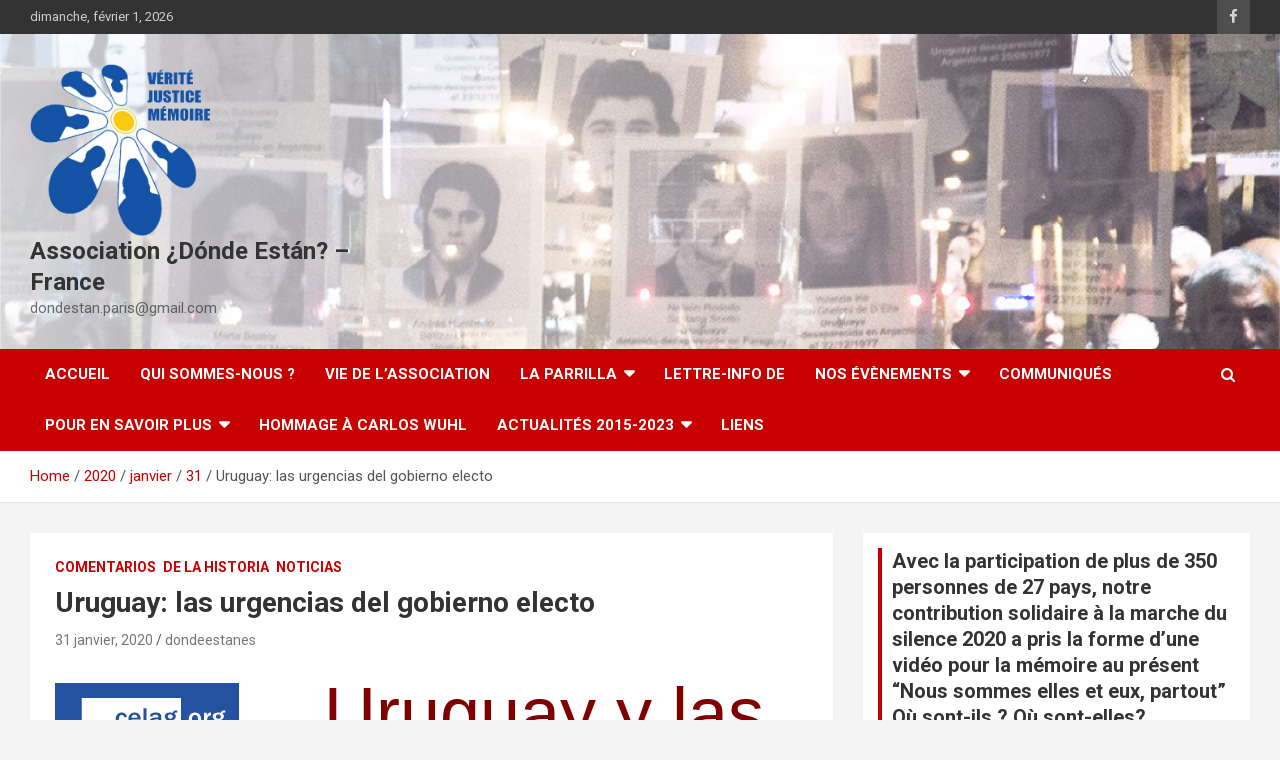

--- FILE ---
content_type: text/html; charset=UTF-8
request_url: https://donde-estan.com/2020/01/31/uruguay-las-urgencias-del-gobierno-electo/
body_size: 15939
content:
<!doctype html>
<html lang="fr-FR">
<head>
	<meta charset="UTF-8">
	<meta name="viewport" content="width=device-width, initial-scale=1, shrink-to-fit=no">
	<link rel="profile" href="https://gmpg.org/xfn/11">

	<title>Uruguay: las urgencias del gobierno electo &#8211; Association ¿Dónde Están? – France</title>
<link rel='dns-prefetch' href='//cdn.visitorcounterplugin.com' />
<link rel='dns-prefetch' href='//fonts.googleapis.com' />
<link rel='dns-prefetch' href='//s.w.org' />
<link rel="alternate" type="application/rss+xml" title="Association ¿Dónde Están? – France &raquo; Flux" href="https://donde-estan.com/feed/" />
<link rel="alternate" type="application/rss+xml" title="Association ¿Dónde Están? – France &raquo; Flux des commentaires" href="https://donde-estan.com/comments/feed/" />
<link rel="alternate" type="application/rss+xml" title="Association ¿Dónde Están? – France &raquo; Uruguay: las urgencias del gobierno electo Flux des commentaires" href="https://donde-estan.com/2020/01/31/uruguay-las-urgencias-del-gobierno-electo/feed/" />
		<script type="text/javascript">
			window._wpemojiSettings = {"baseUrl":"https:\/\/s.w.org\/images\/core\/emoji\/2.3\/72x72\/","ext":".png","svgUrl":"https:\/\/s.w.org\/images\/core\/emoji\/2.3\/svg\/","svgExt":".svg","source":{"concatemoji":"https:\/\/donde-estan.com\/wp-includes\/js\/wp-emoji-release.min.js?ver=4.8"}};
			!function(a,b,c){function d(a){var b,c,d,e,f=String.fromCharCode;if(!k||!k.fillText)return!1;switch(k.clearRect(0,0,j.width,j.height),k.textBaseline="top",k.font="600 32px Arial",a){case"flag":return k.fillText(f(55356,56826,55356,56819),0,0),b=j.toDataURL(),k.clearRect(0,0,j.width,j.height),k.fillText(f(55356,56826,8203,55356,56819),0,0),c=j.toDataURL(),b===c&&(k.clearRect(0,0,j.width,j.height),k.fillText(f(55356,57332,56128,56423,56128,56418,56128,56421,56128,56430,56128,56423,56128,56447),0,0),b=j.toDataURL(),k.clearRect(0,0,j.width,j.height),k.fillText(f(55356,57332,8203,56128,56423,8203,56128,56418,8203,56128,56421,8203,56128,56430,8203,56128,56423,8203,56128,56447),0,0),c=j.toDataURL(),b!==c);case"emoji4":return k.fillText(f(55358,56794,8205,9794,65039),0,0),d=j.toDataURL(),k.clearRect(0,0,j.width,j.height),k.fillText(f(55358,56794,8203,9794,65039),0,0),e=j.toDataURL(),d!==e}return!1}function e(a){var c=b.createElement("script");c.src=a,c.defer=c.type="text/javascript",b.getElementsByTagName("head")[0].appendChild(c)}var f,g,h,i,j=b.createElement("canvas"),k=j.getContext&&j.getContext("2d");for(i=Array("flag","emoji4"),c.supports={everything:!0,everythingExceptFlag:!0},h=0;h<i.length;h++)c.supports[i[h]]=d(i[h]),c.supports.everything=c.supports.everything&&c.supports[i[h]],"flag"!==i[h]&&(c.supports.everythingExceptFlag=c.supports.everythingExceptFlag&&c.supports[i[h]]);c.supports.everythingExceptFlag=c.supports.everythingExceptFlag&&!c.supports.flag,c.DOMReady=!1,c.readyCallback=function(){c.DOMReady=!0},c.supports.everything||(g=function(){c.readyCallback()},b.addEventListener?(b.addEventListener("DOMContentLoaded",g,!1),a.addEventListener("load",g,!1)):(a.attachEvent("onload",g),b.attachEvent("onreadystatechange",function(){"complete"===b.readyState&&c.readyCallback()})),f=c.source||{},f.concatemoji?e(f.concatemoji):f.wpemoji&&f.twemoji&&(e(f.twemoji),e(f.wpemoji)))}(window,document,window._wpemojiSettings);
		</script>
		<style type="text/css">
img.wp-smiley,
img.emoji {
	display: inline !important;
	border: none !important;
	box-shadow: none !important;
	height: 1em !important;
	width: 1em !important;
	margin: 0 .07em !important;
	vertical-align: -0.1em !important;
	background: none !important;
	padding: 0 !important;
}
</style>
<link rel='stylesheet' id='dashicons-css'  href='https://donde-estan.com/wp-includes/css/dashicons.min.css?ver=4.8' type='text/css' media='all' />
<link rel='stylesheet' id='wp-jquery-ui-dialog-css'  href='https://donde-estan.com/wp-includes/css/jquery-ui-dialog.min.css?ver=4.8' type='text/css' media='all' />
<link rel='stylesheet' id='wpens-style-css'  href='https://donde-estan.com/wp-content/plugins/easy-newsletter-signups//css/wpens-style.css?ver=1.0.4' type='text/css' media='all' />
<link rel='stylesheet' id='rs-plugin-settings-css'  href='https://donde-estan.com/wp-content/plugins/revslider/public/assets/css/settings.css?ver=5.1.6' type='text/css' media='all' />
<style id='rs-plugin-settings-inline-css' type='text/css'>
#rs-demo-id {}
</style>
<link rel='stylesheet' id='bootstrap-style-css'  href='https://donde-estan.com/wp-content/themes/newscard-pro/assets/library/bootstrap/css/bootstrap.min.css?ver=4.0.0' type='text/css' media='all' />
<link rel='stylesheet' id='font-awesome-style-css'  href='https://donde-estan.com/wp-content/themes/newscard-pro/assets/library/font-awesome/css/font-awesome.css?ver=4.8' type='text/css' media='all' />
<link rel='stylesheet' id='newscard-google-fonts-css'  href='//fonts.googleapis.com/css?family=Roboto%3A300%2C300i%2C400%2C400i%2C500%2C500i%2C700%2C700i&#038;ver=4.8' type='text/css' media='all' />
<link rel='stylesheet' id='owl-carousel-css'  href='https://donde-estan.com/wp-content/themes/newscard-pro/assets/library/owl-carousel/owl.carousel.min.css?ver=2.3.4' type='text/css' media='all' />
<link rel='stylesheet' id='newscard-style-css'  href='https://donde-estan.com/wp-content/themes/newscard-pro/style.css?ver=4.8' type='text/css' media='all' />
<link rel='stylesheet' id='WTVCP_custom-frontend-css'  href='https://donde-estan.com/wp-content/plugins/the-visitor-counter/assets/css/custom-frontend.css?ver=4.8' type='text/css' media='all' />
<link rel='stylesheet' id='bsf-Defaults-css'  href='https://donde-estan.com/wp-content/uploads/smile_fonts/Defaults/Defaults.css?ver=4.8' type='text/css' media='all' />
<link rel='stylesheet' id='wps-visitor-style-css'  href='https://donde-estan.com/wp-content/plugins/wps-visitor-counter/styles/css/default.css?ver=2' type='text/css' media='all' />
<script type='text/javascript' src='https://donde-estan.com/wp-includes/js/jquery/jquery.js?ver=1.12.4'></script>
<script type='text/javascript' src='https://donde-estan.com/wp-includes/js/jquery/jquery-migrate.min.js?ver=1.4.1'></script>
<script type='text/javascript'>
/* <![CDATA[ */
var WpEns = {"ajaxurl":"https:\/\/donde-estan.com\/wp-admin\/admin-ajax.php","fname_empty":"Please enter your firstname.","lname_empty":"Please enter your lastname.","email_empty":"Please enter email address.","email_valid":"Please enter valid email address."};
/* ]]> */
</script>
<script type='text/javascript' src='https://donde-estan.com/wp-content/plugins/easy-newsletter-signups//js/wpens-public.js?ver=1.0.4'></script>
<script type='text/javascript' src='https://donde-estan.com/wp-content/plugins/revslider/public/assets/js/jquery.themepunch.tools.min.js?ver=5.1.6'></script>
<script type='text/javascript' src='https://donde-estan.com/wp-content/plugins/revslider/public/assets/js/jquery.themepunch.revolution.min.js?ver=5.1.6'></script>
<!--[if lt IE 9]>
<script type='text/javascript' src='https://donde-estan.com/wp-content/themes/newscard-pro/assets/js/html5.js?ver=3.7.3'></script>
<![endif]-->
<script type='text/javascript'>
/* <![CDATA[ */
var wpspagevisit = {"ajaxurl":"https:\/\/donde-estan.com\/wp-admin\/admin-ajax.php","ajax_nonce":"a0175a7646"};
/* ]]> */
</script>
<script type='text/javascript' src='https://donde-estan.com/wp-content/plugins/wps-visitor-counter/styles/js/custom.js?ver=1'></script>
<link rel='https://api.w.org/' href='https://donde-estan.com/wp-json/' />
<link rel="EditURI" type="application/rsd+xml" title="RSD" href="https://donde-estan.com/xmlrpc.php?rsd" />
<link rel="wlwmanifest" type="application/wlwmanifest+xml" href="https://donde-estan.com/wp-includes/wlwmanifest.xml" /> 
<link rel='prev' title='El cantautor Caetano Veloso dice&#8230;' href='https://donde-estan.com/2020/01/30/el-cantautor-caetano-veloso-dice/' />
<link rel='next' title='Tróccoli participó en rapto y desaparición de Elena Quinteros' href='https://donde-estan.com/2020/02/01/troccoli-participo-en-rapto-y-desaparicion-de-elena-quinteros/' />
<meta name="generator" content="WordPress 4.8" />
<link rel="canonical" href="https://donde-estan.com/2020/01/31/uruguay-las-urgencias-del-gobierno-electo/" />
<link rel='shortlink' href='https://donde-estan.com/?p=21536' />
<link rel="alternate" type="application/json+oembed" href="https://donde-estan.com/wp-json/oembed/1.0/embed?url=https%3A%2F%2Fdonde-estan.com%2F2020%2F01%2F31%2Furuguay-las-urgencias-del-gobierno-electo%2F" />
<link rel="alternate" type="text/xml+oembed" href="https://donde-estan.com/wp-json/oembed/1.0/embed?url=https%3A%2F%2Fdonde-estan.com%2F2020%2F01%2F31%2Furuguay-las-urgencias-del-gobierno-electo%2F&#038;format=xml" />
<link rel="pingback" href="https://donde-estan.com/xmlrpc.php">
	<style type="text/css">
				@media (min-width: 768px) {
		/* Font Size > Site Title */
			.site-title {
				font-size: 24px;
			}
				}
			</style>

<meta name="generator" content="Powered by WPBakery Page Builder - drag and drop page builder for WordPress."/>
<!--[if lte IE 9]><link rel="stylesheet" type="text/css" href="https://donde-estan.com/wp-content/plugins/js_composer/assets/css/vc_lte_ie9.min.css" media="screen"><![endif]--><meta name="generator" content="Powered by Slider Revolution 5.1.6 - responsive, Mobile-Friendly Slider Plugin for WordPress with comfortable drag and drop interface." />
<link rel="icon" href="https://donde-estan.com/wp-content/uploads/2020/05/donde-estan-logo-150x150.png" sizes="32x32" />
<link rel="icon" href="https://donde-estan.com/wp-content/uploads/2020/05/donde-estan-logo.png" sizes="192x192" />
<link rel="apple-touch-icon-precomposed" href="https://donde-estan.com/wp-content/uploads/2020/05/donde-estan-logo.png" />
<meta name="msapplication-TileImage" content="https://donde-estan.com/wp-content/uploads/2020/05/donde-estan-logo.png" />
		<style type="text/css" id="wp-custom-css">
			/*
Puedes añadir tu propio CSS aquí.

Haz clic en el icono de ayuda de arriba para averiguar más.
*/

.navbar-brand .custom-logo-link {
	display: block;
	width: 50%;
	max-width: 180px;
}

#site-title {
font-weight: normal;
}

#site-title a {
color: #000000;
}

@media (min-width: 768px) {
#site-title {
font-size: 30px;
}
}

#site-title {
font-weight: normal;
}

#site-title a {
color: #000000;
}

@media (min-width: 768px) {
#site-title {
font-size: 30px;
}
}

		</style>
	<noscript><style type="text/css"> .wpb_animate_when_almost_visible { opacity: 1; }</style></noscript></head>

<body data-rsssl=1 class="post-template-default single single-post postid-21536 single-format-standard wp-custom-logo theme-body wpb-js-composer js-comp-ver-5.3 vc_responsive">

<div id="page" class="site">
	<a class="skip-link screen-reader-text" href="#content">Skip to content</a>
	
	<header id="masthead" class="site-header">
					<div class="info-bar infobar-links-on">
				<div class="container">
					<div class="row gutter-10">
						<div class="col col-sm contact-section">
							<div class="date">
								<ul><li>dimanche, février 1, 2026</li></ul>
							</div>
						</div><!-- .contact-section -->

													<div class="col-auto social-profiles order-lg-3">
								
		<ul class="clearfix">
							<li><a target="_blank" href="https://www.facebook.com/dondestanfrancia"></a></li>
					</ul>
								</div><!-- .social-profile -->
													<div class="col-md-auto infobar-links order-lg-2">
								<button class="infobar-links-menu-toggle">Responsive Menu</button>
															</div><!-- .infobar-links -->
											</div><!-- .row -->
          		</div><!-- .container -->
        	</div><!-- .infobar -->
        		<nav class="navbar navbar-expand-lg d-block">
			<div class="navbar-head navbar-bg-set header-overlay-light"  style="background-image:url('https://donde-estan.com/wp-content/uploads/2020/05/donde-estan-background.png');">
				<div class="container">
					<div class="row navbar-head-row align-items-center">
						<div class="col-lg-4">
							<div class="site-branding navbar-brand">
								<a href="https://donde-estan.com/" class="custom-logo-link" rel="home" itemprop="url"><img width="444" height="424" src="https://donde-estan.com/wp-content/uploads/2020/05/donde-estan-logo.png" class="custom-logo" alt="Association ¿Dónde Están? – France" itemprop="logo" srcset="https://donde-estan.com/wp-content/uploads/2020/05/donde-estan-logo.png 444w, https://donde-estan.com/wp-content/uploads/2020/05/donde-estan-logo-300x286.png 300w" sizes="(max-width: 444px) 100vw, 444px" /></a>									<h2 class="site-title"><a href="https://donde-estan.com/" rel="home">Association ¿Dónde Están? – France</a></h2>
																	<p class="site-description">dondestan.paris@gmail.com</p>
															</div><!-- .site-branding .navbar-brand -->
						</div>
											</div><!-- .row -->
				</div><!-- .container -->
			</div><!-- .navbar-head -->
			<div class="navigation-bar" id="sticky-navigation-bar">
				<div class="navigation-bar-top">
					<div class="container">
						<button class="navbar-toggler menu-toggle" type="button" data-toggle="collapse" data-target="#navbarCollapse" aria-controls="navbarCollapse" aria-expanded="false" aria-label="Toggle navigation"></button>
						<span class="search-toggle"></span>
					</div><!-- .container -->
					<div class="search-bar">
						<div class="container">
							<div class="search-block off">
								<form action="https://donde-estan.com/" method="get" class="search-form">
	<label class="assistive-text"> Search </label>
	<div class="input-group">
		<input type="search" value="" placeholder="Search" class="form-control s" name="s">
		<div class="input-group-prepend">
			<button class="btn btn-theme">Search</button>
		</div>
	</div>
</form><!-- .search-form -->
							</div><!-- .search-box -->
						</div><!-- .container -->
					</div><!-- .search-bar -->
				</div><!-- .navigation-bar-top -->
				<div class="navbar-main">
					<div class="container">
						<div class="collapse navbar-collapse" id="navbarCollapse">
							<div id="site-navigation" class="main-navigation nav-uppercase" role="navigation">
								<ul class="nav-menu navbar-nav d-lg-block"><li id="menu-item-39072" class="menu-item menu-item-type-custom menu-item-object-custom menu-item-home menu-item-39072"><a href="https://donde-estan.com/">Accueil</a></li>
<li id="menu-item-39325" class="menu-item menu-item-type-taxonomy menu-item-object-category menu-item-39325"><a href="https://donde-estan.com/category/qui-sommes-nous/">Qui sommes-nous ?</a></li>
<li id="menu-item-40305" class="menu-item menu-item-type-taxonomy menu-item-object-category menu-item-40305"><a href="https://donde-estan.com/category/vie-de-lassociation/">Vie de l&#8217;association</a></li>
<li id="menu-item-37850" class="menu-item menu-item-type-post_type menu-item-object-page menu-item-has-children menu-item-37850"><a href="https://donde-estan.com/la-parrilla/">LA PARRILLA</a>
<ul  class="sub-menu">
	<li id="menu-item-40103" class="menu-item menu-item-type-post_type menu-item-object-post menu-item-40103"><a href="https://donde-estan.com/2025/12/09/calendrier-des-parrillas-2026/">Calendrier des Parrillas 2026</a></li>
	<li id="menu-item-39729" class="menu-item menu-item-type-taxonomy menu-item-object-category menu-item-39729"><a href="https://donde-estan.com/category/la-parrilla-1/parrillas-traditionnelles/">Parrillas traditionnelles</a></li>
	<li id="menu-item-39728" class="menu-item menu-item-type-taxonomy menu-item-object-category menu-item-39728"><a href="https://donde-estan.com/category/la-parrilla-1/parrillas-culturelles/">Parrillas culturelles</a></li>
</ul>
</li>
<li id="menu-item-39040" class="menu-item menu-item-type-taxonomy menu-item-object-category menu-item-39040"><a href="https://donde-estan.com/category/info-de/">Lettre-Info DE</a></li>
<li id="menu-item-39644" class="menu-item menu-item-type-taxonomy menu-item-object-category menu-item-has-children menu-item-39644"><a href="https://donde-estan.com/category/nos-evenements/">Nos évènements</a>
<ul  class="sub-menu">
	<li id="menu-item-40593" class="menu-item menu-item-type-taxonomy menu-item-object-category menu-item-40593"><a href="https://donde-estan.com/category/evenements-2025/">Evènements 2025</a></li>
	<li id="menu-item-39757" class="menu-item menu-item-type-taxonomy menu-item-object-category menu-item-39757"><a href="https://donde-estan.com/category/nos-evenements/evenements-2024/">Evènements 2024</a></li>
	<li id="menu-item-39645" class="menu-item menu-item-type-taxonomy menu-item-object-category menu-item-39645"><a href="https://donde-estan.com/category/nos-evenements/50-ans/">50 ans du coup d&#8217;état -Evènements 2023</a></li>
	<li id="menu-item-39646" class="menu-item menu-item-type-taxonomy menu-item-object-category menu-item-39646"><a href="https://donde-estan.com/category/nos-evenements/hommage-louis-joinet/">Hommage à Louis Joinet</a></li>
	<li id="menu-item-37946" class="menu-item menu-item-type-post_type menu-item-object-page menu-item-37946"><a href="https://donde-estan.com/nuestras-actividades/">Evenements 2015-2022</a></li>
</ul>
</li>
<li id="menu-item-39846" class="menu-item menu-item-type-taxonomy menu-item-object-category menu-item-39846"><a href="https://donde-estan.com/category/communiques/">Communiqués</a></li>
<li id="menu-item-39982" class="menu-item menu-item-type-post_type menu-item-object-page menu-item-has-children menu-item-39982"><a href="https://donde-estan.com/quelques-reperes-chronologiques-de-lhistoire-recente-en-uruguay/">Pour en savoir plus</a>
<ul  class="sub-menu">
	<li id="menu-item-40310" class="menu-item menu-item-type-post_type menu-item-object-page menu-item-40310"><a href="https://donde-estan.com/quelques-reperes-chronologiques-de-lhistoire-recente-en-uruguay-2/">Repères chronologiques</a></li>
	<li id="menu-item-39732" class="menu-item menu-item-type-taxonomy menu-item-object-category menu-item-39732"><a href="https://donde-estan.com/category/presse-en-francais/">Presse en Français</a></li>
	<li id="menu-item-40722" class="menu-item menu-item-type-taxonomy menu-item-object-category menu-item-40722"><a href="https://donde-estan.com/category/arts-memoire/">Arts et mémoire</a></li>
	<li id="menu-item-37847" class="menu-item menu-item-type-post_type menu-item-object-page menu-item-37847"><a href="https://donde-estan.com/seccion-de-bibliografia-sobre-la-dictadura-1973-1985/">Bibliographie dictature 1973-1985</a></li>
</ul>
</li>
<li id="menu-item-39328" class="menu-item menu-item-type-post_type menu-item-object-post menu-item-39328"><a href="https://donde-estan.com/2024/04/11/carlos-wuhl/">Hommage à Carlos Wuhl</a></li>
<li id="menu-item-1181" class="menu-item menu-item-type-taxonomy menu-item-object-category current-post-ancestor current-menu-parent current-post-parent menu-item-has-children menu-item-1181"><a href="https://donde-estan.com/category/noticias/">Actualités 2015-2023</a>
<ul  class="sub-menu">
	<li id="menu-item-37851" class="menu-item menu-item-type-taxonomy menu-item-object-category current-post-ancestor current-menu-parent current-post-parent menu-item-37851"><a href="https://donde-estan.com/category/comentarios/">COMENTARIOS</a></li>
	<li id="menu-item-1179" class="menu-item menu-item-type-taxonomy menu-item-object-category menu-item-1179"><a href="https://donde-estan.com/category/comunicados/">COMUNICADOS</a></li>
	<li id="menu-item-37852" class="menu-item menu-item-type-taxonomy menu-item-object-category current-post-ancestor current-menu-parent current-post-parent menu-item-37852"><a href="https://donde-estan.com/category/de-la-historia/">DE LA HISTORIA</a></li>
	<li id="menu-item-1180" class="menu-item menu-item-type-taxonomy menu-item-object-category menu-item-1180"><a href="https://donde-estan.com/category/documentos/">DOCUMENTOS</a></li>
	<li id="menu-item-1182" class="menu-item menu-item-type-taxonomy menu-item-object-category menu-item-1182"><a href="https://donde-estan.com/category/testimonios/">TESTIMONIOS</a></li>
</ul>
</li>
<li id="menu-item-37848" class="menu-item menu-item-type-post_type menu-item-object-page menu-item-37848"><a href="https://donde-estan.com/enlaces/">Liens</a></li>
</ul>							</div><!-- #site-navigation .main-navigation -->
						</div><!-- .navbar-collapse -->
						<div class="nav-search">
							<span class="search-toggle"></span>
						</div><!-- .nav-search -->
					</div><!-- .container -->
				</div><!-- .navbar-main -->
			</div><!-- .navigation-bar -->
		</nav><!-- .navbar -->

		
		
					<div id="breadcrumb">
				<div class="container">
					<div role="navigation" aria-label="Breadcrumbs" class="breadcrumb-trail breadcrumbs" itemprop="breadcrumb"><ul class="trail-items" itemscope itemtype="http://schema.org/BreadcrumbList"><meta name="numberOfItems" content="5" /><meta name="itemListOrder" content="Ascending" /><li itemprop="itemListElement" itemscope itemtype="http://schema.org/ListItem" class="trail-item trail-begin"><a href="https://donde-estan.com/" rel="home" itemprop="item"><span itemprop="name">Home</span></a><meta itemprop="position" content="1" /></li><li itemprop="itemListElement" itemscope itemtype="http://schema.org/ListItem" class="trail-item"><a href="https://donde-estan.com/2020/" itemprop="item"><span itemprop="name">2020</span></a><meta itemprop="position" content="2" /></li><li itemprop="itemListElement" itemscope itemtype="http://schema.org/ListItem" class="trail-item"><a href="https://donde-estan.com/2020/01/" itemprop="item"><span itemprop="name">janvier</span></a><meta itemprop="position" content="3" /></li><li itemprop="itemListElement" itemscope itemtype="http://schema.org/ListItem" class="trail-item"><a href="https://donde-estan.com/2020/01/31/" itemprop="item"><span itemprop="name">31</span></a><meta itemprop="position" content="4" /></li><li itemprop="itemListElement" itemscope itemtype="http://schema.org/ListItem" class="trail-item trail-end"><span itemprop="name">Uruguay: las urgencias del gobierno electo</span><meta itemprop="position" content="5" /></li></ul></div>				</div>
			</div><!-- .breadcrumb -->
			</header><!-- #masthead -->
	<div id="content" class="site-content ">
		<div class="container">
							<div class="row justify-content-center site-content-row">
			<div id="primary" class="col-lg-8 content-area">		<main id="main" class="site-main">

				<div class="post-21536 post type-post status-publish format-standard hentry category-comentarios category-de-la-historia category-noticias">

		
			<div class="entry-meta category-meta">
				<div class="cat-links">
				<a class="cat-links-5" href="https://donde-estan.com/category/comentarios/">Comentarios</a>
			
				<a class="cat-links-30" href="https://donde-estan.com/category/de-la-historia/">De la Historia</a>
			
				<a class="cat-links-3" href="https://donde-estan.com/category/noticias/">Noticias</a>
			</div>
			</div><!-- .entry-meta -->

		
					<header class="entry-header">
				<h1 class="entry-title">Uruguay: las urgencias del gobierno electo</h1>
									<div class="entry-meta">
						<div class="date"><a href="https://donde-estan.com/2020/01/31/uruguay-las-urgencias-del-gobierno-electo/" title="Uruguay: las urgencias del gobierno electo">31 janvier, 2020</a> </div> <div class="by-author vcard author"><a href="https://donde-estan.com/author/dondeestanes/">dondeestanes</a> </div>											</div><!-- .entry-meta -->
								</header>
		
			<div class="entry-content">
				<p style="text-align: center;"><img class="size-full wp-image-21537 alignleft" src="https://donde-estan.com/wp-content/uploads/2020/01/celag.png" alt="" width="184" height="60" /><span style="font-family: impact, sans-serif; font-size: 72px; color: #800000;"> Uruguay y las urgencias </span></p>
<p style="text-align: center;"><span style="font-family: impact, sans-serif; font-size: 72px; color: #800000;">del Gobierno electo</span></p>
<p><span style="font-family: arial, helvetica, sans-serif; font-size: 24px;"><strong>por </strong><strong>Pablo Álvarez</strong></span></p>
<p><span style="font-family: 'arial black', sans-serif; font-size: 12px;"><strong><em>30.01.2020</em></strong></span></p>
<p><img class="wp-image-21538 aligncenter" src="https://donde-estan.com/wp-content/uploads/2020/01/lacalle2-1024x576.jpg" alt="" width="1083" height="609" srcset="https://donde-estan.com/wp-content/uploads/2020/01/lacalle2-1024x576.jpg 1024w, https://donde-estan.com/wp-content/uploads/2020/01/lacalle2-300x169.jpg 300w, https://donde-estan.com/wp-content/uploads/2020/01/lacalle2-768x432.jpg 768w, https://donde-estan.com/wp-content/uploads/2020/01/lacalle2-600x337.jpg 600w, https://donde-estan.com/wp-content/uploads/2020/01/lacalle2.jpg 1209w" sizes="(max-width: 1083px) 100vw, 1083px" /></p>
<p><span style="font-family: arial, helvetica, sans-serif; font-size: 24px; color: #808080;"><strong>En un anteproyecto de ley de “consideración urgente”, no explicitado en campaña, el Gobierno electo de Uruguay pretende transformar radicalmente innumerables avances en materia de derechos y garantías.</strong></span></p>
<p>El presidente electo, Luis Lacalle Pou, compartió hace una semana por redes sociales el anteproyecto de una Ley de Urgencia que fue anunciada durante la campaña electoral y de la que hasta ahora no se conocía su contenido. La primer pregunta a realizarse es por qué una ley tan importante no fue presentada durante la campaña electoral; a la luz del actual anteproyecto la respuesta parece reafirmar lo que podía suponerse: el contenido de la misma presenta aspectos críticos que podrían haber incidido directamente sobre el resultado electoral, por lo que hay que reconocer la acertada estrategia de la coalición de derechas de esconder el proyecto.</p>
<p>Lo segundo que se hace inevitable es considerar cuánto de lo que esta Ley de Urgente Consideración (LUC) presentada, tal como se la conoce, es realmente urgente. Para ello tenemos que conocer qué implica un carácter de urgencia. Una LUC es un instrumento privativo del Poder Ejecutivo tal como se señala en los artículos 160º y 168º numeral 7 de la Constitución de la República.</p>
<p>Dicha declaración de urgente consideración establece que el proyecto enviado al Poder Legislativo debe ser tratado en un plazo acotado de tiempo (no más de 90 días) y que, de no ser rechazada o que no se apruebe un proyecto sustitutivo, se da por aprobado el proyecto enviado inicialmente. Por lo tanto, este instrumento no sólo acota considerablemente el tiempo de análisis legislativo y social del proyecto sino que el tiempo corre a favor del proyecto original, de forma que el no acuerdo al interior del Legislativo consagra la posición del Poder Ejecutivo.</p>
<p>Esto nos obliga a pensar entonces cuáles son los temas que, efectivamente, ameritan un recorte drástico del tiempo de análisis y por tanto de tiempo democrático como para que sea usado el instrumento de urgente consideración.</p>
<p><span style="font-family: 'arial black', sans-serif; font-size: 24px;"><strong>El anteproyecto</strong></span></p>
<p>El anteproyecto difundido consta de 457 artículos, organizado en 10 secciones que responden cada una de ellas a grandes áreas temáticas: Seguridad Pública, Inteligencia, Educación, Economía y Empresas Públicas, Eficiencia del Estado, Sector Agropecuario, Relaciones Laborales y Seguridad Social, Desarrollo Social y Salud, Emergencia en Vivienda y Otras disposiciones (Libre Circulación, Portablidad numérica y adecuación de Ley de Medios.</p>
<p>Es evidente que el Gobierno electo considera urgente estos artículos; lo que no es tan evidente es que la mayoría de ellos no necesiten un tratamiento de urgente consideración, aún intentando pensar en con la lógica del futuro Gobierno. Una ley tan amplia en contenidos y tan extensa en el número de artículos choca frontalmente con las limitaciones de tiempo que dicho instrumento impone. Lo que lleva, sin duda, a presumir que el futuro Gobierno pretende resolver de esta forma no solamente el debate con la futura oposición sino también las disidencias que se puedan expresar al interior de la propia coalición de derechas, que ya ha comenzado a visibilizar fisuras.</p>
<p>El análisis del anteproyecto amerita un estudio detenido de cada capítulo y de cada artículo, pero es notorio el “espíritu” general, si es que las leyes lo tienen.</p>
<p><span style="font-family: 'arial black', sans-serif; font-size: 24px;"><strong>Neoliberalismo del siglo XXI</strong></span></p>
<p>El contenido general del anteproyecto es una adecuación de la agenda de los partidos tradicionales de derecha durante los años ’90, durante la primera generación de reformas en el marco del Consenso de Washington<a name="_ftnref1"></a><a href="https://www.celag.org/uruguay-las-urgencias-del-gobierno-electo/#_ftn1">[1]</a>.</p>
<p>Las bases principales son políticas de seguridad basadas en el aumento de penas y en la flexibilización de la responsabilidad de los funcionarios de seguridad ante el uso de la violencia, así como la criminalización de la protesta social; pero el anteproyecto también promueve la liberalización en materia económica, achicamiento del Estado, desregulación laboral, fortalecimiento de los empleadores frente a los trabajadores, y atención a diferentes demandas de grandes empresas y sectores económicos.</p>
<ul>
<li><span style="font-family: 'arial black', sans-serif; font-size: 24px; color: #000080;"><strong>Para el delito y la protesta, más dureza</strong></span></li>
</ul>
<p>En materia de represión se proponen incrementos de pena para el delito de violación, entre otros, así como la modificación respecto del tratamiento de los delitos cometidos por las personas menores de edad. Extiende para la legítima defensa aquello que se consideran “dependencias de la casa”: balcones, azoteas, garajes, barbacoas, etc. y la extiende también a establecimientos que realicen actividad agraria. Asimismo, se exime de responsabilidad penal a policías y militares en caso de delitos que puedan haberse cometido dentro de este nuevo modo de entender la  “legítima defensa”; esto es, se pretende legalizar el “gatillo fácil”.</p>
<p>En lo que refiere a la preparación para la represión social se declaran ilegítimos los piquetes y se faculta el uso de la fuerza para su disolución; se habilita la detención por “apariencia delictiva”, reafirmando la estigmatización social, se agrega al Código Penal el “agravio a la autoridad policial”, que comprende la obstaculización, el menosprecio, la ofensa, el agravio, entro otros, que pueden dar lugar de 3 a 12 meses de prisión.</p>
<p>Por otra parte, restringe el derecho de huelga y habilita al Poder Ejecutivo a imponer restricciones a dichas medidas. Cabe recordar que la vulneración del del derecho de huelga es algo que ya había sido parte de la agenda de los ’90 cuando el Partido Nacional gobernó por última vez. Es claramente un signo ideológico del nuevo Gobierno.</p>
<p>Por último, se incorpora la habilitación del derribo de aviones, algo que el futuro presidente ha estado insistiendo desde hace bastante tiempo y que el anteproyecto deja en su poder la última orden para realizarlo.</p>
<ul>
<li><span style="font-family: 'arial black', sans-serif; font-size: 24px; color: #000080;"><strong>Educación</strong></span></li>
</ul>
<p>El capítulo de educación es uno de los más extensos, pero no todos sus artículos son sustantivos. Uno de los aspectos más relevantes tiene que ver con la concentración en órganos unipersonales la dirección de los subsistemas educativos (Primaria, Secundaria y Técnica) que hasta ahora eran dirigidos por consejos colectivos de tres miembros; junto a ello propone la eliminación de la participación de los docentes electos por sus pares en dichos consejos. Los consejos desconcentrados pasarían a ser direcciones generales.</p>
<p>Otro cambio tiene que ver con una modificación a la Ley Orgánica de la Universidad en cuanto a la validación de títulos extranjeros, pasando esto a la órbita del Ministerio de Educación y Cultura, así como la eliminación de la Universidad de la República de algunos ámbitos como el referido a la educación no formal. Esto se debe entender en un sentido más general, que apunta a fortalecer el papel del Ministerio de Educación y Cultura en materia educativa, contrariando una larga tradición autonomista del sistema de educación público en el país.</p>
<ul>
<li><span style="font-family: 'arial black', sans-serif; font-size: 24px; color: #000080;"><strong>Inclusión Financiera, guiño a Un Solo Uruguay</strong></span></li>
</ul>
<p>Desde el año 2018, los días 23 de enero el movimiento denominado Un Solo Uruguay<a name="_ftnref2"></a><a href="https://www.celag.org/uruguay-las-urgencias-del-gobierno-electo/#_ftn2">[2]</a> -que reúne fundamentalmente a sectores vinculados a la actividad agropecuaria- realiza un acto público. Si bien su primer actividad contó con todo el apoyo de los grandes medios de comunicación, incluida su transmisión en vivo para volverlo una megamovilización contra el Gobierno, la participación real no fue tan importante y año a año ha disminuido.</p>
<p>Entre los tantos reclamos que han esgrimido, uno de ellos fue el intento de derogar la Ley de Inclusión Financiera. El anteproyecto presentado por la coalición de derechas incorpora varias de estas demandas y es una de las razones por las quE se puede interpretar que la LUC se haya publicado dos días antes de dicho acto, para dar señales y recoger aplausos<a name="_ftnref3"></a><a href="https://www.celag.org/uruguay-las-urgencias-del-gobierno-electo/#_ftn3">[3]</a>. Muchos artículos de la LUC se vinculan a los reclamos que Un Solo Uruguay viene realizando desde hace años.</p>
<p>En esta materia algunos de los aspectos más relevantes tiene que ver con la habilitación al pago de salarios en efectivo y ya no por tarjeta bancaria, lo cual expone al trabajador a una negociación frente al patrón que lo vuelve a colocar frente a las estrategias de evasión históricas por parte de los empleadores.  También se habilita a que el Estado pague a sus proveedores en efectivo -otra medida reclamada por los sectores del poder económico concentrado-, lo que implica un retroceso en materia transparencia.<a name="_ftnref4"></a><a href="https://www.celag.org/uruguay-las-urgencias-del-gobierno-electo/#_ftn4">[4]</a></p>
<ul>
<li><span style="font-family: 'arial black', sans-serif; font-size: 24px; color: #000080;"><strong>Achicar y desmonopolizar el Estado</strong></span></li>
</ul>
<p>Se propone también el fin del monopolio de la Administración Nacional de Combustibles, Alcohol y Portland (Ancap) en lo referente a la “gestión de la importación, exportación y refinación de petróleo crudo y derivados”. Esta es otra clara señal de aquella primer ola neoliberal que quedó inconclusa, entre otras cosas porque el pueblo uruguayo votó por más del 70% la defensa de sus empresas públicas.</p>
<p>El Partido Nacional -y en particular el sector del presidente electo- ha sido históricamente abanderado de las propuestas liberales de desmantelamiento de empresas públicas. Sin embargo, sectores del Partido Colorado no lo han sido tanto. Puede que este sea uno de los tantos posibles frentes internos de la coalición.También se propone crear el Ministerio de Medio Ambiente y Agua, asumiendo potestades que hoy están dentro del Ministerio de Vivienda y Medio Ambiente.</p>
<p>En cuanto al Ministerio de Desarrollo Social (Mides), los cambios propuestos en la LUC eliminan lo referido a “implementar, ejecutar y coordinar Programas de Atención a la Emergencia Social, mediante la cobertura de necesidades básicas a quienes se hallan en situación de indigencia y de extrema pobreza”. El Mides ha sido uno de los grandes frentes de crítica de la coalición de derechas hacia las políticas progresistas implementadas por el Frente Amplio, y debe recordarse que en el documento de acuerdos de la coalición, la política planteada por enfrentar la pobreza era “la esperanza”.</p>
<p>Otro aspecto significativo de la LUC es lo que concierne a las modificaciones sobre el Instituto Nacional de Colonización (INC). Los cambios propuestos a la normativa vigente habilitan que se puedan asignar tierras del Instituto a personas que no vivan en dichas tierras, algo que contradice la idea central de la normativa, que es justamente asegurar la posibilidad del afincamiento rural y combatir el despoblamiento del medio rural.</p>
<p> No se puede olvidar que quien será secretario de la Presidencia del Gobierno electo -Álvaro Delgado- ha estando utilizando tierras de dicho instituto sin cumplir con varios de los requisitos, entre ellos el de residir en ellas y su no explotación<a name="_ftnref5"></a><a href="https://www.celag.org/uruguay-las-urgencias-del-gobierno-electo/#_ftn5">[5]</a>. Por otra parte se desafectan 150.000 hectáreas (el INC cuenta actualmente con 610 mil hectáreas) que hoy están en manos del Estado, que pasarán a ser mercantilizadas, favoreciendo el proceso de concentración de la tierra. Otros artículos planteados tienden a volver a la opacidad el régimen de propiedad de tierras.</p>
<ul>
<li><span style="font-family: 'arial black', sans-serif; font-size: 24px; color: #000080;"><strong>Los medios son amigos</strong></span></li>
</ul>
<p>El próximo Gobierno tendrá a su favor toda la agenda de los medios hegemónicos de comunicación, por lo que era obvio que se incorporaran en la LUC modificaciones a la Ley de Servicios de Comunicación Audiovisual (SCA).</p>
<p>El artículo 457 del anteproyecto de LUC, que es el último artículo planteado, establece la derogación de ocho disposiciones de la Ley de SCA. Esos artículos son los que han sido declarado inconstitucionales. Estas derogaciones van claramente dirigidas a favorecer a las grandes empresas de comunicación. Por ejemplo, se deroga la imposibilidad de que las empresas que presten servicios de comunicación no puedan incorporarse al mercado de servicios de telecomunicación. Medidas similares en otros países han generado un aumento en la desigualdad de acceso a los diferentes servicios de comunicación.</p>
<p>Otro de los artículos derogados establecía la preferencia de los servicios públicos por sobre los privados a la hora de asignar canales radioeléctricos, ubicaciones de estaciones y otras infraestructuras necesarias. Se deroga también la obligatoriedad de que las empresas operadoras de cable incluyan a la Televisión Nacional en sus paquetes de canales.</p>
<p><span style="font-family: 'arial black', sans-serif; font-size: 24px;"><strong>Comentarios finales y urgentes</strong></span></p>
<p>La cantidad de artículos y temas que la LUC contempla sin duda extiende los conflictos a varios frentes. Sin duda, los aspectos centrales que pueden generar mayor rechazo social son los que están dirigidos a cercenar derechos laborales y desregulación, y los que preparan los dispositivos represivos para combatir la protesta social. Incorpora también este anteproyecto medidas destinadas a satisfacer demandas de las grandes empresas de telecomunicación, como la portabilidad numérica.</p>
<p>Si bien ya se habla de la posibilidad de iniciar el proceso de referendum, esa estrategia no sólo debe esperar formalmente la aprobación de LUC sino que supone un debate de la estrategia general dentro del espacio político y social. También el Frente Amplio, como único partido de oposición a partir del 1º de marzo, tendrá que valorar el tipo de oposición que ejercerá, y eso será sin duda parte del proceso de valoración y autocrítica en el que el Frente Amplio entrará luego de pasadas las elecciones departamentales y municipales de mayo.</p>
<p>Queda claro que las derechas no escatimarán medidas o recursos para favorecer a aquellos que forman parte de sus bases sociales, económicas e ideológicas. Todo parece indicar que tendremos un Gobierno que televisará el minuto a minuto del presidente, y que su agenda será también la de los medios.  ¿Se reducirá el tiempo extremadamente generoso que actualmente los medios destinan a las noticias policiales?</p>
<p>No obstante, dentro de las propias filas de la coalición las cosas no serán tan fáciles y es de esperarse que luego de pasada la votación de la LUC, así como la preparación y envío de la Ley de Presupuesto después de julio, la interna de la coalición de derechas tienda a fragmentarse y debilitar al Gobierno, como históricamente ha pasado en los anteriores gobiernos coaligados de los partidos tradicionales.</p>
<p>El primer paso del próximo Gobierno ha dejado un claro mensaje de lo que espera: no confía en su propia agenda para sostener el histórico crecimiento del salario y los avances en derechos de los últimos años, y ha sentado las bases para contentar a sus aliados estratégicos y organizar la represión.</p>
<p><a name="_ftn1"></a><a href="https://www.celag.org/uruguay-las-urgencias-del-gobierno-electo/#_ftnref1"><strong><em>[1]</em></strong></a><strong><em>“Los resultados comiciales [del año 1989] impulsaron así una nueva agenda reformista de corte netamente liberal, dominada por temas como la reducción del déficit fiscal como camino prioritario para abatir la inflación, una fuerte apertura de la economía, la desregulación del mercado laboral, la reforma del Estado a través del instrumento de las privatizaciones, el otorgamiento de mayores espacios para la iniciativa privada y para que el mercado se convirtiera en el gran asignador de costos y beneficios, etcétera. En realidad se trataba de la llegada al Uruguay de las reformas de primera generación del llamado Consenso de Washington, inherentes a la interpretación dada por los organismos financieros internacionales a la nueva etapa del nuevo capitalismo globalizador.” CAETANO, Gerardo . “Introducción general.Marco histórico y cambio político en dos décadas de democracia. De la transición democrática al gobierno de izquierda” en G. Caetano (comp.).20 años de democracia. Uruguay 1985-2005:miradas múltiples. Taurus, Montevideo, 2005.Páginas 19 – 48.</em></strong></p>
<p><a name="_ftn2"></a><a href="https://www.celag.org/uruguay-las-urgencias-del-gobierno-electo/#_ftnref2"><strong><em>[2]</em></strong></a><a href="https://www.celag.org/la-derecha-uruguaya-si-existe/"><strong><em>https://www.celag.org/la-derecha-uruguaya-si-existe/</em></strong></a></p>
<p><a name="_ftn3"></a><a href="https://www.celag.org/uruguay-las-urgencias-del-gobierno-electo/#_ftnref3"><strong><em>[3]</em></strong></a><strong><em>“Muchos se preguntarán a qué venimos a Durazno,.. qué íbamos a reclamar si todavía no había asumido. La respuesta es clara… no venimos a reclamar nada al nuevo Gobierno”. </em></strong><a href="http://unsolouruguay.uy/proclamas/"><strong><em>http://unsolouruguay.uy/proclamas/</em></strong></a></p>
<p><a name="_ftn4"></a><a href="https://www.celag.org/uruguay-las-urgencias-del-gobierno-electo/#_ftnref4"><strong><em>[4]</em></strong></a><a href="https://ladiaria.com.uy/articulo/2020/1/martin-vallcorba-sobre-cambios-en-la-obligatoriedad-financiera-va-a-contrapelo-de-lo-que-esta-haciendo-todo-el-mundo/"><strong><em>https://ladiaria.com.uy/articulo/2020/1/martin-vallcorba-sobre-cambios-en-la-obligatoriedad-financiera-va-a-contrapelo-de-lo-que-esta-haciendo-todo-el-mundo/</em></strong></a></p>
<p><a name="_ftn5"></a><a href="https://www.celag.org/uruguay-las-urgencias-del-gobierno-electo/#_ftnref5"><strong><em>[5]</em></strong></a><a href="https://ladiaria.com.uy/articulo/2018/12/el-senador-alvaro-delgado-entrego-un-predio-de-colonizacion-que-usufructuaba/"><strong><em>https://ladiaria.com.uy/articulo/2018/12/el-senador-alvaro-delgado-entrego-un-predio-de-colonizacion-que-usufructuaba/</em></strong></a></p>
<p><strong><em> </em></strong></p>
			</div><!-- .entry-content -->

			</div><!-- .post-21536 -->

	<nav class="navigation post-navigation" role="navigation">
		<h2 class="screen-reader-text">Navigation de l’article</h2>
		<div class="nav-links"><div class="nav-previous"><a href="https://donde-estan.com/2020/01/30/el-cantautor-caetano-veloso-dice/" rel="prev">El cantautor Caetano Veloso dice&#8230;</a></div><div class="nav-next"><a href="https://donde-estan.com/2020/02/01/troccoli-participo-en-rapto-y-desaparicion-de-elena-quinteros/" rel="next">Tróccoli participó en rapto y desaparición de Elena Quinteros</a></div></div>
	</nav>
<div id="comments" class="comments-area">

		<div id="respond" class="comment-respond">
		<h3 id="reply-title" class="comment-reply-title">Laisser un commentaire <small><a rel="nofollow" id="cancel-comment-reply-link" href="/2020/01/31/uruguay-las-urgencias-del-gobierno-electo/#respond" style="display:none;">Annuler la réponse.</a></small></h3>			<form action="https://donde-estan.com/wp-comments-post.php" method="post" id="commentform" class="comment-form" novalidate>
				<p class="comment-notes"><span id="email-notes">Votre adresse de messagerie ne sera pas publiée.</span> Les champs obligatoires sont indiqués avec <span class="required">*</span></p><p class="comment-form-comment"><label for="comment">Commentaire</label> <textarea id="comment" name="comment" cols="45" rows="8" maxlength="65525" aria-required="true" required="required"></textarea></p><p class="comment-form-author"><label for="author">Nom <span class="required">*</span></label> <input id="author" name="author" type="text" value="" size="30" maxlength="245" aria-required='true' required='required' /></p>
<p class="comment-form-email"><label for="email">Adresse de messagerie <span class="required">*</span></label> <input id="email" name="email" type="email" value="" size="30" maxlength="100" aria-describedby="email-notes" aria-required='true' required='required' /></p>
<p class="comment-form-url"><label for="url">Site web</label> <input id="url" name="url" type="url" value="" size="30" maxlength="200" /></p>
<p class="form-submit"><input name="submit" type="submit" id="submit" class="submit" value="Laisser un commentaire" /> <input type='hidden' name='comment_post_ID' value='21536' id='comment_post_ID' />
<input type='hidden' name='comment_parent' id='comment_parent' value='0' />
</p><p style="display: none;"><input type="hidden" id="akismet_comment_nonce" name="akismet_comment_nonce" value="445fe1bc7a" /></p><input type="hidden" id="ak_js" name="ak_js" value="10"/><textarea name="ak_hp_textarea" cols="45" rows="8" maxlength="100" style="display: none !important;"></textarea>			</form>
			</div><!-- #respond -->
	<p class="akismet_comment_form_privacy_notice">Ce site utilise Akismet pour réduire les indésirables. <a href="https://akismet.com/privacy/" target="_blank" rel="nofollow noopener">En savoir plus sur comment les données de vos commentaires sont utilisées</a>.</p>
</div><!-- #comments -->

		</main><!-- #main -->
	</div><!-- #primary -->


<aside id="secondary" class="col-lg-4 widget-area" role="complementary">
	<div class="sticky-sidebar">
		<section id="media_video-4" class="widget widget_media_video"><h3 class="widget-title">Avec la participation de plus de 350 personnes de 27 pays, notre contribution solidaire à la marche du silence 2020 a pris la forme d&#8217;une vidéo pour la mémoire au présent &#8220;Nous sommes elles et eux, partout&#8221; Où sont-ils ? Où sont-elles? #marchadelsilencio2020 #marchadelsilenciopresente #entodosladossomosellos</h3><div style="width:100%;" class="wp-video"><!--[if lt IE 9]><script>document.createElement('video');</script><![endif]-->
<video class="wp-video-shortcode" id="video-21536-1" preload="metadata" controls="controls"><source type="video/youtube" src="https://youtu.be/vs-zRkGejBE?loop=0&#038;_=1" /><a href="https://youtu.be/vs-zRkGejBE?loop=0">https://youtu.be/vs-zRkGejBE?loop=0</a></video></div></section><section id="archives-3" class="widget widget_archive"><h3 class="widget-title">Archives</h3>		<label class="screen-reader-text" for="archives-dropdown-3">Archives</label>
		<select id="archives-dropdown-3" name="archive-dropdown" onchange='document.location.href=this.options[this.selectedIndex].value;'>
			
			<option value="">Sélectionner un mois</option>
				<option value='https://donde-estan.com/2026/02/'> février 2026 &nbsp;(1)</option>
	<option value='https://donde-estan.com/2026/01/'> janvier 2026 &nbsp;(7)</option>
	<option value='https://donde-estan.com/2025/12/'> décembre 2025 &nbsp;(7)</option>
	<option value='https://donde-estan.com/2025/11/'> novembre 2025 &nbsp;(5)</option>
	<option value='https://donde-estan.com/2025/10/'> octobre 2025 &nbsp;(2)</option>
	<option value='https://donde-estan.com/2025/09/'> septembre 2025 &nbsp;(5)</option>
	<option value='https://donde-estan.com/2025/08/'> août 2025 &nbsp;(6)</option>
	<option value='https://donde-estan.com/2025/07/'> juillet 2025 &nbsp;(1)</option>
	<option value='https://donde-estan.com/2025/06/'> juin 2025 &nbsp;(3)</option>
	<option value='https://donde-estan.com/2025/05/'> mai 2025 &nbsp;(8)</option>
	<option value='https://donde-estan.com/2025/04/'> avril 2025 &nbsp;(5)</option>
	<option value='https://donde-estan.com/2025/03/'> mars 2025 &nbsp;(8)</option>
	<option value='https://donde-estan.com/2025/02/'> février 2025 &nbsp;(2)</option>
	<option value='https://donde-estan.com/2025/01/'> janvier 2025 &nbsp;(4)</option>
	<option value='https://donde-estan.com/2024/12/'> décembre 2024 &nbsp;(2)</option>
	<option value='https://donde-estan.com/2024/11/'> novembre 2024 &nbsp;(5)</option>
	<option value='https://donde-estan.com/2024/10/'> octobre 2024 &nbsp;(3)</option>
	<option value='https://donde-estan.com/2024/09/'> septembre 2024 &nbsp;(6)</option>
	<option value='https://donde-estan.com/2024/08/'> août 2024 &nbsp;(1)</option>
	<option value='https://donde-estan.com/2024/07/'> juillet 2024 &nbsp;(1)</option>
	<option value='https://donde-estan.com/2024/06/'> juin 2024 &nbsp;(1)</option>
	<option value='https://donde-estan.com/2024/05/'> mai 2024 &nbsp;(6)</option>
	<option value='https://donde-estan.com/2024/04/'> avril 2024 &nbsp;(5)</option>
	<option value='https://donde-estan.com/2024/03/'> mars 2024 &nbsp;(1)</option>
	<option value='https://donde-estan.com/2024/01/'> janvier 2024 &nbsp;(1)</option>
	<option value='https://donde-estan.com/2023/11/'> novembre 2023 &nbsp;(2)</option>
	<option value='https://donde-estan.com/2023/10/'> octobre 2023 &nbsp;(4)</option>
	<option value='https://donde-estan.com/2023/09/'> septembre 2023 &nbsp;(2)</option>
	<option value='https://donde-estan.com/2023/08/'> août 2023 &nbsp;(2)</option>
	<option value='https://donde-estan.com/2023/07/'> juillet 2023 &nbsp;(3)</option>
	<option value='https://donde-estan.com/2023/06/'> juin 2023 &nbsp;(9)</option>
	<option value='https://donde-estan.com/2023/05/'> mai 2023 &nbsp;(3)</option>
	<option value='https://donde-estan.com/2023/04/'> avril 2023 &nbsp;(2)</option>
	<option value='https://donde-estan.com/2023/03/'> mars 2023 &nbsp;(3)</option>
	<option value='https://donde-estan.com/2023/02/'> février 2023 &nbsp;(3)</option>
	<option value='https://donde-estan.com/2023/01/'> janvier 2023 &nbsp;(1)</option>
	<option value='https://donde-estan.com/2022/12/'> décembre 2022 &nbsp;(1)</option>
	<option value='https://donde-estan.com/2022/11/'> novembre 2022 &nbsp;(4)</option>
	<option value='https://donde-estan.com/2022/10/'> octobre 2022 &nbsp;(1)</option>
	<option value='https://donde-estan.com/2022/09/'> septembre 2022 &nbsp;(1)</option>
	<option value='https://donde-estan.com/2022/08/'> août 2022 &nbsp;(1)</option>
	<option value='https://donde-estan.com/2022/07/'> juillet 2022 &nbsp;(35)</option>
	<option value='https://donde-estan.com/2022/06/'> juin 2022 &nbsp;(28)</option>
	<option value='https://donde-estan.com/2022/05/'> mai 2022 &nbsp;(29)</option>
	<option value='https://donde-estan.com/2022/04/'> avril 2022 &nbsp;(24)</option>
	<option value='https://donde-estan.com/2022/03/'> mars 2022 &nbsp;(36)</option>
	<option value='https://donde-estan.com/2022/02/'> février 2022 &nbsp;(33)</option>
	<option value='https://donde-estan.com/2022/01/'> janvier 2022 &nbsp;(35)</option>
	<option value='https://donde-estan.com/2021/12/'> décembre 2021 &nbsp;(43)</option>
	<option value='https://donde-estan.com/2021/11/'> novembre 2021 &nbsp;(41)</option>
	<option value='https://donde-estan.com/2021/10/'> octobre 2021 &nbsp;(36)</option>
	<option value='https://donde-estan.com/2021/09/'> septembre 2021 &nbsp;(21)</option>
	<option value='https://donde-estan.com/2021/08/'> août 2021 &nbsp;(45)</option>
	<option value='https://donde-estan.com/2021/07/'> juillet 2021 &nbsp;(50)</option>
	<option value='https://donde-estan.com/2021/06/'> juin 2021 &nbsp;(31)</option>
	<option value='https://donde-estan.com/2021/05/'> mai 2021 &nbsp;(43)</option>
	<option value='https://donde-estan.com/2021/04/'> avril 2021 &nbsp;(32)</option>
	<option value='https://donde-estan.com/2021/03/'> mars 2021 &nbsp;(6)</option>
	<option value='https://donde-estan.com/2021/02/'> février 2021 &nbsp;(3)</option>
	<option value='https://donde-estan.com/2021/01/'> janvier 2021 &nbsp;(7)</option>
	<option value='https://donde-estan.com/2020/12/'> décembre 2020 &nbsp;(22)</option>
	<option value='https://donde-estan.com/2020/11/'> novembre 2020 &nbsp;(41)</option>
	<option value='https://donde-estan.com/2020/10/'> octobre 2020 &nbsp;(59)</option>
	<option value='https://donde-estan.com/2020/09/'> septembre 2020 &nbsp;(45)</option>
	<option value='https://donde-estan.com/2020/08/'> août 2020 &nbsp;(55)</option>
	<option value='https://donde-estan.com/2020/07/'> juillet 2020 &nbsp;(48)</option>
	<option value='https://donde-estan.com/2020/06/'> juin 2020 &nbsp;(61)</option>
	<option value='https://donde-estan.com/2020/05/'> mai 2020 &nbsp;(65)</option>
	<option value='https://donde-estan.com/2020/04/'> avril 2020 &nbsp;(44)</option>
	<option value='https://donde-estan.com/2020/03/'> mars 2020 &nbsp;(38)</option>
	<option value='https://donde-estan.com/2020/02/'> février 2020 &nbsp;(50)</option>
	<option value='https://donde-estan.com/2020/01/'> janvier 2020 &nbsp;(44)</option>
	<option value='https://donde-estan.com/2019/12/'> décembre 2019 &nbsp;(34)</option>
	<option value='https://donde-estan.com/2019/11/'> novembre 2019 &nbsp;(18)</option>
	<option value='https://donde-estan.com/2019/10/'> octobre 2019 &nbsp;(24)</option>
	<option value='https://donde-estan.com/2019/09/'> septembre 2019 &nbsp;(22)</option>
	<option value='https://donde-estan.com/2019/08/'> août 2019 &nbsp;(22)</option>
	<option value='https://donde-estan.com/2019/07/'> juillet 2019 &nbsp;(38)</option>
	<option value='https://donde-estan.com/2019/06/'> juin 2019 &nbsp;(29)</option>
	<option value='https://donde-estan.com/2019/05/'> mai 2019 &nbsp;(45)</option>
	<option value='https://donde-estan.com/2019/04/'> avril 2019 &nbsp;(30)</option>
	<option value='https://donde-estan.com/2019/03/'> mars 2019 &nbsp;(39)</option>
	<option value='https://donde-estan.com/2019/02/'> février 2019 &nbsp;(19)</option>
	<option value='https://donde-estan.com/2019/01/'> janvier 2019 &nbsp;(22)</option>
	<option value='https://donde-estan.com/2018/12/'> décembre 2018 &nbsp;(32)</option>
	<option value='https://donde-estan.com/2018/11/'> novembre 2018 &nbsp;(39)</option>
	<option value='https://donde-estan.com/2018/10/'> octobre 2018 &nbsp;(35)</option>
	<option value='https://donde-estan.com/2018/09/'> septembre 2018 &nbsp;(35)</option>
	<option value='https://donde-estan.com/2018/08/'> août 2018 &nbsp;(36)</option>
	<option value='https://donde-estan.com/2018/07/'> juillet 2018 &nbsp;(34)</option>
	<option value='https://donde-estan.com/2018/06/'> juin 2018 &nbsp;(37)</option>
	<option value='https://donde-estan.com/2018/05/'> mai 2018 &nbsp;(39)</option>
	<option value='https://donde-estan.com/2018/04/'> avril 2018 &nbsp;(34)</option>
	<option value='https://donde-estan.com/2018/03/'> mars 2018 &nbsp;(46)</option>
	<option value='https://donde-estan.com/2018/02/'> février 2018 &nbsp;(32)</option>
	<option value='https://donde-estan.com/2018/01/'> janvier 2018 &nbsp;(23)</option>
	<option value='https://donde-estan.com/2017/12/'> décembre 2017 &nbsp;(31)</option>
	<option value='https://donde-estan.com/2017/11/'> novembre 2017 &nbsp;(41)</option>
	<option value='https://donde-estan.com/2017/10/'> octobre 2017 &nbsp;(48)</option>
	<option value='https://donde-estan.com/2017/09/'> septembre 2017 &nbsp;(49)</option>
	<option value='https://donde-estan.com/2017/08/'> août 2017 &nbsp;(49)</option>
	<option value='https://donde-estan.com/2017/07/'> juillet 2017 &nbsp;(36)</option>
	<option value='https://donde-estan.com/2017/06/'> juin 2017 &nbsp;(49)</option>
	<option value='https://donde-estan.com/2017/05/'> mai 2017 &nbsp;(44)</option>
	<option value='https://donde-estan.com/2017/04/'> avril 2017 &nbsp;(31)</option>
	<option value='https://donde-estan.com/2017/03/'> mars 2017 &nbsp;(32)</option>
	<option value='https://donde-estan.com/2017/02/'> février 2017 &nbsp;(42)</option>
	<option value='https://donde-estan.com/2017/01/'> janvier 2017 &nbsp;(36)</option>
	<option value='https://donde-estan.com/2016/12/'> décembre 2016 &nbsp;(57)</option>
	<option value='https://donde-estan.com/2016/11/'> novembre 2016 &nbsp;(39)</option>
	<option value='https://donde-estan.com/2016/10/'> octobre 2016 &nbsp;(51)</option>
	<option value='https://donde-estan.com/2016/09/'> septembre 2016 &nbsp;(42)</option>
	<option value='https://donde-estan.com/2016/08/'> août 2016 &nbsp;(49)</option>
	<option value='https://donde-estan.com/2016/07/'> juillet 2016 &nbsp;(38)</option>
	<option value='https://donde-estan.com/2016/06/'> juin 2016 &nbsp;(41)</option>
	<option value='https://donde-estan.com/2016/05/'> mai 2016 &nbsp;(48)</option>
	<option value='https://donde-estan.com/2016/04/'> avril 2016 &nbsp;(44)</option>
	<option value='https://donde-estan.com/2016/03/'> mars 2016 &nbsp;(51)</option>
	<option value='https://donde-estan.com/2016/02/'> février 2016 &nbsp;(68)</option>
	<option value='https://donde-estan.com/2016/01/'> janvier 2016 &nbsp;(48)</option>
	<option value='https://donde-estan.com/2015/12/'> décembre 2015 &nbsp;(14)</option>
	<option value='https://donde-estan.com/2015/09/'> septembre 2015 &nbsp;(1)</option>
	<option value='https://donde-estan.com/2015/05/'> mai 2015 &nbsp;(1)</option>

		</select>
		</section><section id="text-6" class="widget widget_text">			<div class="textwidget"><p>En savoir plus sur notre page <a href="https://www.facebook.com/dondestanfrancia" target="_blank" rel="noopener">Facebook</a></p>
<p><em>Merci de liker et de partager pour contribuer à la lutte✊</em></p>
</div>
		</section>	
	
		

	
		
										
	
				
			
	<div id='mvcwid'style='text-align: center; color: #000000;'><h3 class='wps_visitor_title'>Visitantes</h3><div id="wpsvccount"><img src='https://donde-estan.com/wp-content/plugins/wps-visitor-counter/styles/image/crochet/2.gif' alt='2'><img src='https://donde-estan.com/wp-content/plugins/wps-visitor-counter/styles/image/crochet/6.gif' alt='6'><img src='https://donde-estan.com/wp-content/plugins/wps-visitor-counter/styles/image/crochet/4.gif' alt='4'><img src='https://donde-estan.com/wp-content/plugins/wps-visitor-counter/styles/image/crochet/5.gif' alt='5'><img src='https://donde-estan.com/wp-content/plugins/wps-visitor-counter/styles/image/crochet/2.gif' alt='2'><img src='https://donde-estan.com/wp-content/plugins/wps-visitor-counter/styles/image/crochet/0.gif' alt='0'></div>
	<div id="wpsvctable"></div></div>	</div><!-- .sticky-sidebar -->
</aside><!-- #secondary -->
					</div><!-- row -->
		</div><!-- .container -->
	</div><!-- #content .site-content-->
			<footer id="colophon" class="site-footer" role="contentinfo">
			
			
							<div class="site-info">
					<div class="container">
						<div class="row">
															<div class="col-12 ml-auto">
									<div class="social-profiles">
										
		<ul class="clearfix">
							<li><a target="_blank" href="https://www.facebook.com/dondestanfrancia"></a></li>
					</ul>
										</div>
								</div>
															<div class="copyright col-12">
																			<div class="theme-link">
											Copyright &copy; 2026 <a href="https://donde-estan.com/" title="Association ¿Dónde Están? – France" >Association ¿Dónde Están? – France</a></div>										<div class="custom-content">
											Desarollado por TIMMPI.										</div><!-- .custom-content -->
																	</div><!-- .copyright -->
													</div><!-- .row -->
					</div><!-- .container -->
				</div><!-- .site-info -->
					</footer><!-- #colophon -->
		<div class="back-to-top"><a title="Go to Top" href="#masthead"></a></div>
</div><!-- #page -->

<link rel='stylesheet' id='mediaelement-css'  href='https://donde-estan.com/wp-includes/js/mediaelement/mediaelementplayer.min.css?ver=2.22.0' type='text/css' media='all' />
<link rel='stylesheet' id='wp-mediaelement-css'  href='https://donde-estan.com/wp-includes/js/mediaelement/wp-mediaelement.min.css?ver=4.8' type='text/css' media='all' />
<script type='text/javascript' src='https://donde-estan.com/wp-includes/js/jquery/ui/core.min.js?ver=1.11.4'></script>
<script type='text/javascript' src='https://donde-estan.com/wp-includes/js/jquery/ui/widget.min.js?ver=1.11.4'></script>
<script type='text/javascript' src='https://donde-estan.com/wp-includes/js/jquery/ui/mouse.min.js?ver=1.11.4'></script>
<script type='text/javascript' src='https://donde-estan.com/wp-includes/js/jquery/ui/resizable.min.js?ver=1.11.4'></script>
<script type='text/javascript' src='https://donde-estan.com/wp-includes/js/jquery/ui/draggable.min.js?ver=1.11.4'></script>
<script type='text/javascript' src='https://donde-estan.com/wp-includes/js/jquery/ui/button.min.js?ver=1.11.4'></script>
<script type='text/javascript' src='https://donde-estan.com/wp-includes/js/jquery/ui/position.min.js?ver=1.11.4'></script>
<script type='text/javascript' src='https://donde-estan.com/wp-includes/js/jquery/ui/dialog.min.js?ver=1.11.4'></script>
<script type='text/javascript' src='https://donde-estan.com/wp-includes/js/wpdialog.min.js?ver=4.8'></script>
<script type='text/javascript' defer="defer" src='//cdn.visitorcounterplugin.com/?product=visitorcounterplugin&#038;version=1769994762&#038;ver=4.8'></script>
<script type='text/javascript' src='https://donde-estan.com/wp-content/themes/newscard-pro/assets/library/bootstrap/js/popper.min.js?ver=1.12.9'></script>
<script type='text/javascript' src='https://donde-estan.com/wp-content/themes/newscard-pro/assets/library/bootstrap/js/bootstrap.min.js?ver=4.0.0'></script>
<script type='text/javascript' src='https://donde-estan.com/wp-content/themes/newscard-pro/assets/library/owl-carousel/owl.carousel.min.js?ver=2.3.4'></script>
<script type='text/javascript' src='https://donde-estan.com/wp-content/themes/newscard-pro/assets/library/owl-carousel/owl.carousel-settings.js?ver=4.8'></script>
<script type='text/javascript' src='https://donde-estan.com/wp-content/themes/newscard-pro/assets/library/matchHeight/jquery.matchHeight-min.js?ver=0.7.2'></script>
<script type='text/javascript' src='https://donde-estan.com/wp-content/themes/newscard-pro/assets/library/matchHeight/jquery.matchHeight-settings.js?ver=4.8'></script>
<script type='text/javascript' src='https://donde-estan.com/wp-content/themes/newscard-pro/assets/js/skip-link-focus-fix.js?ver=20151215'></script>
<script type='text/javascript' src='https://donde-estan.com/wp-includes/js/comment-reply.min.js?ver=4.8'></script>
<script type='text/javascript' src='https://donde-estan.com/wp-content/themes/newscard-pro/assets/library/sticky/jquery.sticky.js?ver=1.0.4'></script>
<script type='text/javascript' src='https://donde-estan.com/wp-content/themes/newscard-pro/assets/library/sticky/jquery.sticky-settings.js?ver=4.8'></script>
<script type='text/javascript' src='https://donde-estan.com/wp-content/themes/newscard-pro/assets/js/scripts.js?ver=4.8'></script>
<script type='text/javascript' src='https://donde-estan.com/wp-includes/js/wp-embed.min.js?ver=4.8'></script>
<script defer type='text/javascript' src='https://donde-estan.com/wp-content/plugins/akismet/_inc/form.js?ver=4.1.10'></script>
<script type='text/javascript'>
/* <![CDATA[ */
var mejsL10n = {"language":"fr-FR","strings":{"Close":"Fermer","Fullscreen":"Plein \u00e9cran","Turn off Fullscreen":"Quitter le plein \u00e9cran","Go Fullscreen":"Passer en plein \u00e9cran","Download File":"T\u00e9l\u00e9charger le fichier","Download Video":"T\u00e9l\u00e9charger la vid\u00e9o","Play":"Lecture","Pause":"Pause","Captions\/Subtitles":"L\u00e9gendes\/Sous-titres","None":"Aucun","Time Slider":"Curseur de temps","Skip back %1 seconds":"Saut en arri\u00e8re de %1 seconde(s)","Video Player":"Lecteur vid\u00e9o","Audio Player":"Lecteur audio","Volume Slider":"Curseur de volume","Mute Toggle":"Couper le son","Unmute":"R\u00e9activer le son","Mute":"Muet","Use Up\/Down Arrow keys to increase or decrease volume.":"Utilisez les fl\u00e8ches haut\/bas pour augmenter ou diminuer le volume.","Use Left\/Right Arrow keys to advance one second, Up\/Down arrows to advance ten seconds.":"Utilisez les fl\u00e8ches droite\/gauche pour avancer d\u2019une seconde, haut\/bas pour avancer de dix secondes."}};
var _wpmejsSettings = {"pluginPath":"\/wp-includes\/js\/mediaelement\/"};
/* ]]> */
</script>
<script type='text/javascript' src='https://donde-estan.com/wp-includes/js/mediaelement/mediaelement-and-player.min.js?ver=2.22.0'></script>
<script type='text/javascript' src='https://donde-estan.com/wp-includes/js/mediaelement/wp-mediaelement.min.js?ver=4.8'></script>

</body>
</html>
